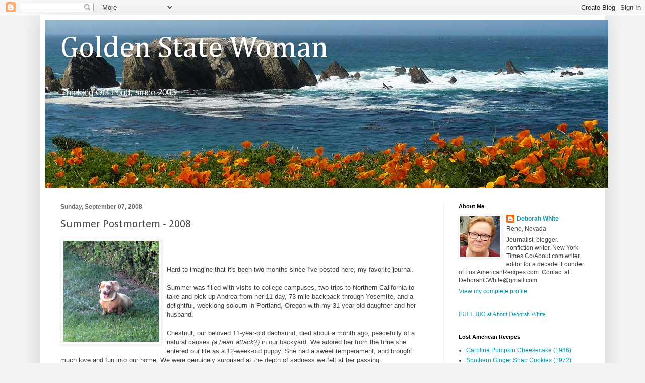

--- FILE ---
content_type: text/html; charset=utf-8
request_url: https://www.google.com/recaptcha/api2/aframe
body_size: 266
content:
<!DOCTYPE HTML><html><head><meta http-equiv="content-type" content="text/html; charset=UTF-8"></head><body><script nonce="TRuv5Dx-kaeEvovhWmtPVQ">/** Anti-fraud and anti-abuse applications only. See google.com/recaptcha */ try{var clients={'sodar':'https://pagead2.googlesyndication.com/pagead/sodar?'};window.addEventListener("message",function(a){try{if(a.source===window.parent){var b=JSON.parse(a.data);var c=clients[b['id']];if(c){var d=document.createElement('img');d.src=c+b['params']+'&rc='+(localStorage.getItem("rc::a")?sessionStorage.getItem("rc::b"):"");window.document.body.appendChild(d);sessionStorage.setItem("rc::e",parseInt(sessionStorage.getItem("rc::e")||0)+1);localStorage.setItem("rc::h",'1769914051159');}}}catch(b){}});window.parent.postMessage("_grecaptcha_ready", "*");}catch(b){}</script></body></html>